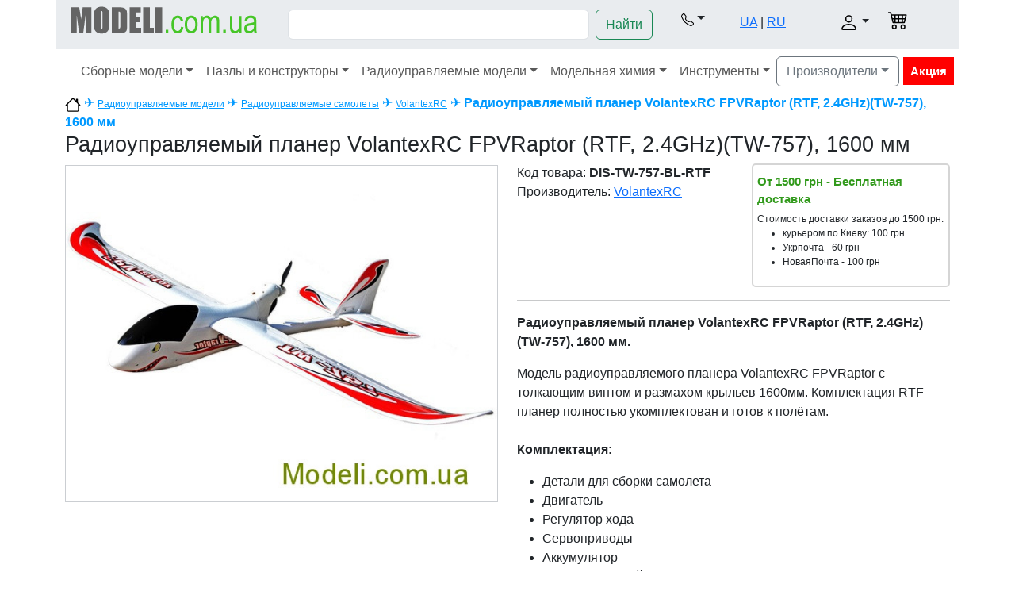

--- FILE ---
content_type: text/html; charset=UTF-8
request_url: https://www.modeli.com.ua/product/model-r-u-2-4ghz-planera-volantexrc-fpvraptor-volantexrc.html
body_size: 11000
content:
<!DOCTYPE html>
<html>
<head>
	<meta http-equiv="Content-Type" content="text/html; charset=utf-8">
	<title>Радиоуправляемый планер VolantexRC FPVRaptor (RTF, 2.4GHz)(TW-757), 1600 мм VolantexRC TW-757-BL-RTF Хоббі Маркет Modeli.com.ua</title>
	<link rel="shortcut icon" href="/templates/modeli_v2/favicon.ico">
		<meta name="DESCRIPTION" content="Радиоуправляемый планер VolantexRC FPVRaptor (RTF, 2.4GHz)(TW-757), 1600 мм купить по доступной цене с доставкой по Киеву и Украине.  ☎ (044) 362-41-59, ☎(050) 766-07-84">
	<meta name="KEYWORDS" content="VolantexRC,VolantexRC TW-757-BL-RTF,Радиоуправляемый планер VolantexRC FPVRaptor (RTF, 2.4GHz)(TW-757), 1600 мм">
  	<base href="https://www.modeli.com.ua/">

	<meta name="viewport" content="width=device-width, initial-scale=1.0">
	<link type="text/css" rel="stylesheet" href="/templates/modeli_v2/bootstrap/css/bootstrap.min.css">
	<link type="text/css" rel="stylesheet" href="/templates/modeli_v2/template.css?v=3">
	<link type="text/css" rel="stylesheet" href="/templates/modeli_v2/javascript/lightbox/jquery.lightbox-0.5.css">
	<link type="text/css" rel="stylesheet" href="/templates/modeli_v2/javascript/fancybox/fancybox.css">

	</head>
<body>
<div class="container-xl">

<!--BEGIN OF HEADER-->

<!--HEADER NAVIGATION-->
<header>
<div class="row p-2 bg-body-secondary">
  	<div class="col-md-4 col-xl-3">
   	<a href="https://www.modeli.com.ua/" title="Хоббі Маркет Modeli.com.ua"><img src="templates/modeli_v2/images/logo-modeli-com-ua.png" alt="Хоббі Маркет Modeli.com.ua" border="0"></a>
	</div>
	
	<div class="col-sm-12 col-md-4 col-xl-5 p-1">
	<form name="advanced" action="tools/post2get.php" method="post" class="d-flex md-w-75 sm-w-100" role="search">
		<input type="search" name="keywords" id="keywords" class="form-control me-2">
		<button class="btn btn-outline-success" type="submit">Найти</button>
		<div id="search_suggestions"></div>
		<input type="hidden" name="super_search">
    </form>
	</div>
	
	<div class="col-6 col-sm-6 col-md-2">
		<div class="row">
			<div class="col text-center">
			<div class="dropdown pt-1">
				<a class="nav-link dropdown-toggle" role="button" data-bs-toggle="dropdown" aria-expanded="false" href="#"><img src="templates/modeli_v2/images/telephone.svg" alt=""></a>
				<ul class="dropdown-menu ps-1">
					<li><a class="dropdown-item viber" href="tel:+380507660784">(050) 766-07-84</a></li>
				</ul>
			</div>
			</div>
		
			<div class="col pt-2">
				<a href="https://www.modeli.com.ua/ua/" title="українською">UA</a> | <a href="https://www.modeli.com.ua/" title="рус">RU</a>
			</div>
		</div>	
	</div>

	<div class="col-6 col-sm-6 col-md-2">
		<div class="row">
			<div class="col text-end">
			<div class="dropdown pt-2">
				<a class="nav-link dropdown-toggle" role="button" data-bs-toggle="dropdown" aria-expanded="false" href="javascript: void(0)"><img src="templates/modeli_v2/images/user.svg" alt="" class="account"></a>	
				<div class="box-login-header dropdown-menu">
<form class="px-4 py-3" name="login_home" action="login.php?action=process" method="POST">
    <div class="mb-3">
      <label class="form-label">e-mail</label>
      <input name="email_address" type="email" class="form-control">
    </div>
    <div class="mb-3">
      <label class="form-label">Пароль:</label>
      <input name="password" type="password" class="form-control">
    </div>

    <button type="submit" class="btn btn-primary">Войти</button>
</form>
<div class="dropdown-divider"></div>
<a class="dropdown-item" href="create_account.php">Зарегистрироваться</a>
<a class="dropdown-item" href="password_forgotten.php">Забыли пароль?</a>
</div>			</div>
			</div>

			<div class="col pt-1">
						<img src="templates/modeli_v2/images/cart.svg" alt="" class="shopping_cart">
						</div>
		</div>
	</div>
</div>
<!-- HEADER MENU -->
<nav class="navbar navbar-expand-xl">
  <div class="container-fluid">
  <a class="navbar-brand d-xl-none" href="#">Каталог</a>
  
	<button class="navbar-toggler navbar-toggler-right" type="button" data-bs-toggle="collapse" data-bs-target="#navbar1" >
    <span class="navbar-toggler-icon"></span>
	</button>
    <div class="collapse navbar-collapse" id="navbar1">
    <ul class="navbar-nav">
	
	<li class="nav-item dropdown">
	<a class="nav-link dropdown-toggle" data-bs-toggle="dropdown" href="category/sbornye-modeli.html">Сборные модели</a>
    
<ul class="dropdown-menu"><li><a class="dropdown-item" href="/index.php?cPath=7" title="Военная техника Украинского сопротивления">Военная техника Украинского сопротивления</a></li><li class="dropdown-submenu">
				<a class="dropdown-item dropdown-toggle" data-bs-toggle="dropdown" href="category/modeli-samoletov.html" title="Авиация">Авиация</a><ul class="dropdown-menu"><li><a class="dropdown-item" href="category/modeli-passazhirskih-samoletov.html" title="Пассажирские самолеты">Пассажирские самолеты</a></li><li><a class="dropdown-item" href="category/modeli-kosmicheskih-korablej.html" title="Космические корабли">Космические корабли</a></li><li><a class="dropdown-item" href="category/zvyozdnye-vojny-star-wars.html" title="Звёздные войны (Star Wars)">Звёздные войны (Star Wars)</a></li><li><a class="dropdown-item" href="category/modeli-istrebitelej.html" title="Истребители">Истребители</a></li><li><a class="dropdown-item" href="category/modeli-bombardirovshhikov.html" title="Бомбардировщики">Бомбардировщики</a></li><li><a class="dropdown-item" href="category/modeli-vertoletov.html" title="Модели вертолетов">Модели вертолетов</a></li><li><a class="dropdown-item" href="category/modeli-biplanov.html" title="Бипланы">Бипланы</a></li><li><a class="dropdown-item" href="category/shturmoviki.html" title="Штурмовики">Штурмовики</a></li><li><a class="dropdown-item" href="category/transportnye-samolety.html" title="Транспортные самолеты">Транспортные самолеты</a></li><li><a class="dropdown-item" href="category/gidrosamolety.html" title="Гидросамолеты">Гидросамолеты</a></li><li><a class="dropdown-item" href="category/sportivno-pilotazhnye-samolety.html" title="Спортивно-пилотажные самолеты">Спортивно-пилотажные самолеты</a></li><li><a class="dropdown-item" href="category/uchebno-trenirovochnye-samolety.html" title="Учебно-тренировочные самолеты">Учебно-тренировочные самолеты</a></li><li><a class="dropdown-item" href="category/eksperimentalnye-samolety.html" title="Экспериментальные самолеты">Экспериментальные самолеты</a></li><li><a class="dropdown-item" href="category/razvedyvatelnye-i-patrulnye.html" title="Разведывательные и патрульные">Разведывательные и патрульные</a></li><li><a class="dropdown-item" href="category/modeli-dlya-sborki-bez-kleya.html" title="Модели для сборки без клея">Модели для сборки без клея</a></li><li><a class="dropdown-item" href="category/dekali-dlya-modelej-samoletov.html" title="Декали/Маски">Декали/Маски</a></li><li><a class="dropdown-item" href="category/fototravlenie-dlya-modelej-samoletov.html" title="Фототравление">Фототравление</a></li><li><a class="dropdown-item" href="category/nabory-detalirovki-dlya-modelej-samoletov.html" title="Наборы деталировки">Наборы деталировки</a></li><li><a class="dropdown-item" href="category/sbornye-modeli-mnogocelevye-samolety.html" title="Многоцелевые">Многоцелевые</a></li></ul><li class="dropdown-submenu">
				<a class="dropdown-item dropdown-toggle" data-bs-toggle="dropdown" href="category/bronetehnika-i-artilleriya.html" title="Бронетехника и артиллерия">Бронетехника и артиллерия</a><ul class="dropdown-menu"><li><a class="dropdown-item" href="category/modeli-tankov.html" title="Танки">Танки</a></li><li><a class="dropdown-item" href="category/bronetransportery.html" title="Бронетранспортеры">Бронетранспортеры</a></li><li><a class="dropdown-item" href="category/modeli-broneavtomobilej.html" title="Бронеавтомобили">Бронеавтомобили</a></li><li><a class="dropdown-item" href="category/artilleriya-pushki.html" title="Артиллерия/Пушки">Артиллерия/Пушки</a></li><li><a class="dropdown-item" href="category/modeli-voennyh-avtomobilej.html" title="Военные автомобили">Военные автомобили</a></li><li><a class="dropdown-item" href="category/voennye-gruzoviki.html" title="Военные грузовики">Военные грузовики</a></li><li><a class="dropdown-item" href="category/radary.html" title="Радары">Радары</a></li><li><a class="dropdown-item" href="category/polevaya-kuhnya.html" title="Полевая кухня">Полевая кухня</a></li><li><a class="dropdown-item" href="category/sborka-bez-kleya-snap-fit.html" title="Сборка без клея (Snap Fit)">Сборка без клея (Snap Fit)</a></li><li><a class="dropdown-item" href="category/dekali-dlya-modelej-bronetehniki.html" title="Декали и маски">Декали и маски</a></li><li><a class="dropdown-item" href="category/fototravlenie-dlya-modelej-bronetehniki.html" title="Фототравление">Фототравление</a></li><li><a class="dropdown-item" href="category/nabory-detalirovki-dlya-modelej-bronetehniki.html" title="Наборы деталировки">Наборы деталировки</a></li><li><a class="dropdown-item" href="category/tochenye-stvoly-dlya-plastikovyh-tankov.html" title="Точеные стволы">Точеные стволы</a></li><li><a class="dropdown-item" href="category/traki-na-plastikovye-modeli-tankov.html" title="Траки">Траки</a></li></ul><li class="dropdown-submenu">
				<a class="dropdown-item dropdown-toggle" data-bs-toggle="dropdown" href="category/modeli-korablej.html" title="Флот">Флот</a><ul class="dropdown-menu"><li><a class="dropdown-item" href="category/voennye-korabli.html" title="Военные корабли">Военные корабли</a></li><li><a class="dropdown-item" href="category/parusnye-korabli.html" title="Парусные корабли">Парусные корабли</a></li><li><a class="dropdown-item" href="category/passazhirskie-korabli.html" title="Пассажирские корабли">Пассажирские корабли</a></li><li><a class="dropdown-item" href="category/podvodnye-lodki.html" title="Подводные лодки">Подводные лодки</a></li><li><a class="dropdown-item" href="category/transportnye-korabli.html" title="Транспортные корабли">Транспортные корабли</a></li><li><a class="dropdown-item" href="category/modeli-katerov.html" title="Катера">Катера</a></li><li><a class="dropdown-item" href="category/tochenye-stvoly-dlya-korablej.html" title="Стволы">Стволы</a></li><li><a class="dropdown-item" href="category/nabory-detalirovki-dlya-korablej.html" title="Наборы деталировки">Наборы деталировки</a></li></ul><li class="dropdown-submenu">
				<a class="dropdown-item dropdown-toggle" data-bs-toggle="dropdown" href="category/modeli-avtomobilej.html" title="Авто-мото">Авто-мото</a><ul class="dropdown-menu"><li><a class="dropdown-item" href="category/modeli-legkovyh-avtomobilej.html" title="Легковые автомобили">Легковые автомобили</a></li><li><a class="dropdown-item" href="category/modeli-motociklov.html" title="Мотоциклы">Мотоциклы</a></li><li><a class="dropdown-item" href="category/modeli-gruzovikov.html" title="Грузовики">Грузовики</a></li><li><a class="dropdown-item" href="category/modeli-avtobusov.html" title="Автобусы">Автобусы</a></li><li><a class="dropdown-item" href="category/avtokrany.html" title="Автокраны">Автокраны</a></li><li><a class="dropdown-item" href="category/aerodromnaya-tehnika.html" title="Аэродромная техника">Аэродромная техника</a></li><li><a class="dropdown-item" href="category/pozharnye-mashiny.html" title="Пожарные машины">Пожарные машины</a></li><li><a class="dropdown-item" href="category/toplivozapravshhiki.html" title="Топливозаправщики">Топливозаправщики</a></li><li><a class="dropdown-item" href="category/modeli-traktorov.html" title="Тракторы">Тракторы</a></li><li><a class="dropdown-item" href="category/fototravlenie-dlya-modelej-avtomobilej.html" title="Фототравление">Фототравление</a></li></ul><li class="dropdown-submenu">
				<a class="dropdown-item dropdown-toggle" data-bs-toggle="dropdown" href="category/vagony-i-poezda.html" title="Вагоны и поезда">Вагоны и поезда</a><ul class="dropdown-menu"><li><a class="dropdown-item" href="category/vagony-platformy.html" title="Вагоны/Платформы">Вагоны/Платформы</a></li><li><a class="dropdown-item" href="category/modeli-poezdov.html" title="Поезда">Поезда</a></li></ul><li class="dropdown-submenu">
				<a class="dropdown-item dropdown-toggle" data-bs-toggle="dropdown" href="category/figury-i-miniatyura.html" title="Фигуры и миниатюра">Фигуры и миниатюра</a><ul class="dropdown-menu"><li><a class="dropdown-item" href="category/figurki-soldat.html" title="Фигурки солдат">Фигурки солдат</a></li><li><a class="dropdown-item" href="category/sovremennye-soldaty.html" title="Современные солдаты">Современные солдаты</a></li><li><a class="dropdown-item" href="category/tankisty-voditeli.html" title="Танкисты / Водители">Танкисты / Водители</a></li><li><a class="dropdown-item" href="category/figurki-pilotov.html" title="Пилоты / Лётчики">Пилоты / Лётчики</a></li><li><a class="dropdown-item" href="category/voenno-istoricheskaya-miniatyura.html" title="Военно-историческая миниатюра">Военно-историческая миниатюра</a></li><li><a class="dropdown-item" href="category/figurki-grazhdanskie.html" title="Гражданские">Гражданские</a></li><li><a class="dropdown-item" href="category/kollekcionnye-figurki.html" title="Коллекционные фигурки">Коллекционные фигурки</a></li><li><a class="dropdown-item" href="category/fentezi-figurki.html" title="Фентези">Фентези</a></li><li><a class="dropdown-item" href="category/figurki-voinov.html" title="Фигурки воинов">Фигурки воинов</a></li><li><a class="dropdown-item" href="category/figurki-zhivotnyh.html" title="Фигурки животных">Фигурки животных</a></li><li><a class="dropdown-item" href="category/figurki-piratov.html" title="Фигурки пиратов">Фигурки пиратов</a></li><li><a class="dropdown-item" href="category/detalirovka-dlya-figurok.html" title="Деталировка для фигурок">Деталировка для фигурок</a></li></ul><li class="dropdown-submenu">
				<a class="dropdown-item dropdown-toggle" data-bs-toggle="dropdown" href="category/doma-dioramy.html" title="Дома/Диорамы">Дома/Диорамы</a><ul class="dropdown-menu"><li><a class="dropdown-item" href="category/fortifikacionnye-sooruzheniya.html" title="Фортификационные сооружения">Фортификационные сооружения</a></li><li><a class="dropdown-item" href="category/gorodskie-zdaniya.html" title="Городские здания">Городские здания</a></li><li><a class="dropdown-item" href="category/fragmenty-ulic.html" title="Фрагменты улиц">Фрагменты улиц</a></li><li><a class="dropdown-item" href="category/kreposti-zamki.html" title="Крепости/Замки">Крепости/Замки</a></li><li><a class="dropdown-item" href="/index.php?cPath=29" title="Аксессуары">Аксессуары</a></li></ul><li class="dropdown-submenu">
				<a class="dropdown-item dropdown-toggle" data-bs-toggle="dropdown" href="category/kollekcionnye-modeli.html" title="Коллекционные модели">Коллекционные модели</a><ul class="dropdown-menu"><li><a class="dropdown-item" href="category/kollekcionnye-modeli-avtomobilej.html" title="Масштабные модели автомобилей">Масштабные модели автомобилей</a></li><li><a class="dropdown-item" href="category/kollekcionnye-modeli-samoletov.html" title="Масштабные авиамодели">Масштабные авиамодели</a></li></ul><li class="dropdown-submenu">
				<a class="dropdown-item dropdown-toggle" data-bs-toggle="dropdown" href="category/modeli-iz-dereva.html" title="Модели из дерева">Модели из дерева</a><ul class="dropdown-menu"><li><a class="dropdown-item" href="/index.php?cPath=207" title="Маяк">Маяк</a></li><li><a class="dropdown-item" href="/index.php?cPath=173" title="Судомодельные материалы">Судомодельные материалы</a></li></ul><li><a class="dropdown-item" href="category/podarochnye-nabory.html" title="Подарочные наборы">Подарочные наборы</a></li><li><a class="dropdown-item" href="category/literatura-i-katalogi.html" title="Журналы и книги">Журналы и книги</a></li><li><a class="dropdown-item" href="category/podarochnye-sertifikaty.html" title="Подарочные сертификаты">Подарочные сертификаты</a></li></ul></li>	
	<li class="nav-item dropdown">
	<a class="nav-link dropdown-toggle" data-bs-toggle="dropdown" href="category/bumazhnye-modeli-i-pazly.html">Пазлы и конструкторы</a>
    
<ul class="dropdown-menu"><li><a class="dropdown-item" href="category/pazly.html" title="Пазлы">Пазлы</a></li><li><a class="dropdown-item" href="category/igrushechnoe-oruzhie.html" title="Игрушечное оружие">Игрушечное оружие</a></li><li class="dropdown-submenu">
				<a class="dropdown-item dropdown-toggle" data-bs-toggle="dropdown" href="category/nabory-dlya-vyshivaniya.html" title="Наборы для вышивания">Наборы для вышивания</a><ul class="dropdown-menu"><li><a class="dropdown-item" href="category/abstrakciya-nabory-dlya-vyshivki-biserom.html" title="Абстракция">Абстракция</a></li><li><a class="dropdown-item" href="category/zhizn-nabory-dlya-vyshivki-biserom.html" title="Жизнь">Жизнь</a></li><li><a class="dropdown-item" href="category/priroda-nabory-dlya-vyshivki-biserom.html" title="Природа">Природа</a></li><li><a class="dropdown-item" href="category/flagi-nabory-dlya-vyshivki-biserom.html" title="Флаги">Флаги</a></li><li><a class="dropdown-item" href="category/mandala-nabory-dlya-vyshivki-biserom.html" title="Мандала">Мандала</a></li><li><a class="dropdown-item" href="category/kosmos-nabory-dlya-vyshivki-biserom.html" title="Космос">Космос</a></li><li><a class="dropdown-item" href="category/dlya-kuhni-nabory-dlya-vyshivki-biserom.html" title="Для кухни">Для кухни</a></li><li><a class="dropdown-item" href="category/rozhdestvo-nabory-dlya-vyshivki-biserom.html" title="Рождество">Рождество</a></li><li><a class="dropdown-item" href="category/nabory-dlya-tvorchestva.html" title="Наборы для творчества">Наборы для творчества</a></li><li><a class="dropdown-item" href="category/nashivki-biserom.html" title="Нашивки Бисером">Нашивки Бисером</a></li><li><a class="dropdown-item" href="category/legkie-nabory-dlya-vyshivki-biserom.html" title="Легкие Наборы">Легкие Наборы</a></li><li><a class="dropdown-item" href="category/gorod-nabory-dlya-vyshivki-biserom.html" title="Город">Город</a></li></ul></ul></li>	
	<li class="nav-item dropdown">
	<a class="nav-link dropdown-toggle" data-bs-toggle="dropdown" href="category/radioupravlyaemye-modeli.html">Радиоуправляемые модели</a>
    
<ul class="dropdown-menu"><li><a class="dropdown-item" href="category/kvadrokoptery-multikoptery.html" title="Квадрокоптеры / Мультикоптеры">Квадрокоптеры / Мультикоптеры</a></li><li><a class="dropdown-item" href="category/radioupravlyaemye-mashinki-elektro.html" title="Радиоуправляемые машинки">Радиоуправляемые машинки</a></li><li><a class="dropdown-item" href="category/radioupravlyaemye-samolety-elektro.html" title="Радиоуправляемые самолеты">Радиоуправляемые самолеты</a></li><li><a class="dropdown-item" href="category/radioupravlyaemye-igrushki" title="Радиоуправляемые игрушки">Радиоуправляемые игрушки</a></li><li><a class="dropdown-item" href="category/radioupravlyaemye-yahty-i-katera.html" title="Радиоуправляемые катера">Радиоуправляемые катера</a></li><li class="dropdown-submenu">
				<a class="dropdown-item dropdown-toggle" data-bs-toggle="dropdown" href="category/aksessuary-i-zapchasti-k-radioupravlyaemym-modelyam.html" title="Аксессуары и запчасти">Аксессуары и запчасти</a><ul class="dropdown-menu"><li><a class="dropdown-item" href="category/akkumulyatory-i-zaryadki.html" title="Аккумуляторы и зарядки">Аккумуляторы и зарядки</a></li><li><a class="dropdown-item" href="category/kamery-i-krepleniya.html" title="Камеры и крепления">Камеры и крепления</a></li><li><a class="dropdown-item" href="category/kolesa-i-shiny.html" title="Колеса и шины">Колеса и шины</a></li><li><a class="dropdown-item" href="/index.php?cPath=196" title="Корпус, рама">Корпус, рама</a></li><li><a class="dropdown-item" href="category/lopasti-i-propellery.html" title="Лопасти и пропеллеры">Лопасти и пропеллеры</a></li><li><a class="dropdown-item" href="category/apparatura-pult-dlya-radioupravlyaemyh-modelej.html" title="Пульт / Аппаратура">Пульт / Аппаратура</a></li><li><a class="dropdown-item" href="/index.php?cPath=193" title="Регуляторы">Регуляторы</a></li><li><a class="dropdown-item" href="category/motory-i-servo.html" title="Сервоприводы / Двигатели">Сервоприводы / Двигатели</a></li><li><a class="dropdown-item" href="category/ryukzaki-i-sumki.html" title="Рюкзаки и сумки">Рюкзаки и сумки</a></li><li><a class="dropdown-item" href="/index.php?cPath=197" title="Другие детали">Другие детали</a></li></ul></ul></li>	
	<li class="nav-item dropdown">
	<a class="nav-link dropdown-toggle" data-bs-toggle="dropdown" href="category/modelnaya-himiya.html">Модельная химия</a>
    
<ul class="dropdown-menu"><li><a class="dropdown-item" href="category/kraska-vodorastvorimaya.html" title="Краска водорастворимая">Краска водорастворимая</a></li><li><a class="dropdown-item" href="category/kraska-emalevaya.html" title="Краска эмалевая">Краска эмалевая</a></li><li><a class="dropdown-item" href="category/kraski-sprej.html" title="Краски-спрей">Краски-спрей</a></li><li><a class="dropdown-item" href="category/nabory-vodorastvorimoj-kraski.html" title="Наборы водорастворимой краски">Наборы водорастворимой краски</a></li><li><a class="dropdown-item" href="category/pigmenty.html" title="Пигменты">Пигменты</a></li><li><a class="dropdown-item" href="category/rastvoriteli-humbrol-revell-tamiya-gunze-sangyo.html" title="Растворители">Растворители</a></li><li><a class="dropdown-item" href="category/grunt-i-shpaklevka.html" title="Грунт и шпаклевка">Грунт и шпаклевка</a></li><li><a class="dropdown-item" href="category/lak-dlya-plastikovyh-modelej.html" title="Лак">Лак</a></li><li><a class="dropdown-item" href="category/klej-dlya-modelej.html" title="Клей">Клей</a></li><li><a class="dropdown-item" href="/index.php?cPath=176" title="Разное">Разное</a></li></ul></li>	
	<li class="nav-item dropdown">
	<a class="nav-link dropdown-toggle" data-bs-toggle="dropdown" href="category/instrumenty.html">Инструменты</a>
    
<ul class="dropdown-menu"><li><a class="dropdown-item" href="category/nabory-kistochek.html" title="Кисти">Кисти</a></li><li><a class="dropdown-item" href="category/nozhi-i-lezviya.html" title="Ножи, лезвия, ножницы">Ножи, лезвия, ножницы</a></li><li><a class="dropdown-item" href="category/kovriki-dlya-rezki.html" title="Коврики для резки">Коврики для резки</a></li><li><a class="dropdown-item" href="category/dreli-i-sverla.html" title="Дрели и сверла">Дрели и сверла</a></li><li><a class="dropdown-item" href="category/instrumenty-dlya-derevyannyh-korablej.html" title="Наборы инструментов">Наборы инструментов</a></li><li><a class="dropdown-item" href="category/futlyary-i-podstavki.html" title="Футляры и подставки">Футляры и подставки</a></li><li><a class="dropdown-item" href="/index.php?cPath=119" title="Дополнительное оборудование">Дополнительное оборудование</a></li></ul></li>	</ul><!-- close navbar-nav -->

<div class="dropdown">
	<a class="btn btn-outline-secondary dropdown-toggle" data-bs-toggle="dropdown" aria-expanded="false" href="#">Производители</a>
	<div class="dropdown-menu brand-dropdown-fix">
		<div class="row">
		<div class="col">
			<ul class="list-unstyled">
				<li><a class="dropdown-item" href="index.php?manufacturers_id=426">A & A Models</a></li>
				<li><a class="dropdown-item" href="index.php?manufacturers_id=176">ABER</a></li>
				<li><a class="dropdown-item" href="index.php?manufacturers_id=146">Academy</a></li>
				<li><a class="dropdown-item" href="index.php?manufacturers_id=100">ACE</a></li>
				<li><a class="dropdown-item" href="index.php?manufacturers_id=267">AIM Fan Model</a></li>
				<li><a class="dropdown-item" href="index.php?manufacturers_id=300">Aires Hobby Models</a></li>
				<li><a class="dropdown-item" href="index.php?manufacturers_id=145">Alliance</a></li>
				<li><a class="dropdown-item" href="index.php?manufacturers_id=246">AMG Models</a></li>
				<li><a class="dropdown-item" href="index.php?manufacturers_id=104">AMODEL</a></li>
				<li><a class="dropdown-item" href="index.php?manufacturers_id=235">AMP</a></li>
				<li><a class="dropdown-item" href="index.php?manufacturers_id=259">Armada Hobby</a></li>
				<li><a class="dropdown-item" href="index.php?manufacturers_id=149">Armory</a></li>
				<li><a class="dropdown-item" href="index.php?manufacturers_id=141">ART Model</a></li>
				<li><a class="dropdown-item" href="index.php?manufacturers_id=188">Artesania Latina</a></li>
				<li><a class="dropdown-item" href="index.php?manufacturers_id=143">Authentic Decals</a></li>
				<li><a class="dropdown-item" href="index.php?manufacturers_id=428">AVD Models</a></li>
				<li><a class="dropdown-item" href="index.php?manufacturers_id=484">AVIATOR</a></li>
				<li><a class="dropdown-item" href="index.php?manufacturers_id=106">Avis</a></li>
				<li><a class="dropdown-item" href="index.php?manufacturers_id=317">Bat project</a></li>
				<li><a class="dropdown-item" href="index.php?manufacturers_id=137">Begemot</a></li>
				<li><a class="dropdown-item" href="index.php?manufacturers_id=305">Big Planes kits</a></li>
				<li><a class="dropdown-item" href="index.php?manufacturers_id=327">Boa Decals</a></li>
				<li><a class="dropdown-item" href="index.php?manufacturers_id=481">BSmodelle</a></li>
				<li><a class="dropdown-item" href="index.php?manufacturers_id=487">Chintoys</a></li>
				<li><a class="dropdown-item" href="index.php?manufacturers_id=171">Combrig</a></li>
				<li><a class="dropdown-item" href="index.php?manufacturers_id=407">CTA</a></li>
				<li><a class="dropdown-item" href="index.php?manufacturers_id=474">Dafa</a></li>
				<li><a class="dropdown-item" href="index.php?manufacturers_id=248">DAN models</a></li>
				<li><a class="dropdown-item" href="index.php?manufacturers_id=107">DDS</a></li>
				<li><a class="dropdown-item" href="index.php?manufacturers_id=371">Different Scales</a></li>
				<li><a class="dropdown-item" href="index.php?manufacturers_id=417">Dinogy</a></li>
				<li><a class="dropdown-item" href="index.php?manufacturers_id=366">DJI</a></li>
				<li><a class="dropdown-item" href="index.php?manufacturers_id=161">DomusKits</a></li>
				<li><a class="dropdown-item" href="index.php?manufacturers_id=446">Dora Wings</a></li>
				<li><a class="dropdown-item" href="index.php?manufacturers_id=370">DragonLabs</a></li>
				<li><a class="dropdown-item" href="index.php?manufacturers_id=109">Eastern Express</a></li>
				<li><a class="dropdown-item" href="index.php?manufacturers_id=469">Edison Giocattoli</a></li>
				<li><a class="dropdown-item" href="index.php?manufacturers_id=283">EDUARD</a></li>
				<li><a class="dropdown-item" href="index.php?manufacturers_id=431">ELF</a></li>
				<li><a class="dropdown-item" href="index.php?manufacturers_id=322">Eurographics</a></li>
				<li><a class="dropdown-item" href="index.php?manufacturers_id=385">FrSky</a></li>
				<li><a class="dropdown-item" href="index.php?manufacturers_id=418">Futaba</a></li>
				<li><a class="dropdown-item" href="index.php?manufacturers_id=480">Garbuz Models</a></li>
				<li><a class="dropdown-item" href="index.php?manufacturers_id=478">GMU</a></li>
				<li><a class="dropdown-item" href="index.php?manufacturers_id=150">GUNZE SANGYO</a></li>
				<li><a class="dropdown-item" href="index.php?manufacturers_id=151">HASEGAWA</a></li>
				<li><a class="dropdown-item" href="index.php?manufacturers_id=359">Helicute</a></li>
				<li><a class="dropdown-item" href="index.php?manufacturers_id=167">Heng Long</a></li>
				<li><a class="dropdown-item" href="index.php?manufacturers_id=250">HIMOTO</a></li>
		</ul></div><div class="col"><ul class="list-unstyled">		<li><a class="dropdown-item" href="index.php?manufacturers_id=247">Hobby Park</a></li>
				<li><a class="dropdown-item" href="index.php?manufacturers_id=368">Hobbywing</a></li>
				<li><a class="dropdown-item" href="index.php?manufacturers_id=157">Humbrol</a></li>
				<li><a class="dropdown-item" href="index.php?manufacturers_id=260">Hunor Product</a></li>
				<li><a class="dropdown-item" href="index.php?manufacturers_id=138">IBG Models</a></li>
				<li><a class="dropdown-item" href="index.php?manufacturers_id=111">ICM</a></li>
				<li><a class="dropdown-item" href="index.php?manufacturers_id=181">IOM</a></li>
				<li><a class="dropdown-item" href="index.php?manufacturers_id=202">ITALERI</a></li>
				<li><a class="dropdown-item" href="index.php?manufacturers_id=470">J-Color</a></li>
				<li><a class="dropdown-item" href="index.php?manufacturers_id=483">KELIK</a></li>
				<li><a class="dropdown-item" href="index.php?manufacturers_id=488">Kit-Soldiers</a></li>
				<li><a class="dropdown-item" href="index.php?manufacturers_id=476">Korabel</a></li>
				<li><a class="dropdown-item" href="index.php?manufacturers_id=411">KUM</a></li>
				<li><a class="dropdown-item" href="index.php?manufacturers_id=404">KV Models</a></li>
				<li><a class="dropdown-item" href="index.php?manufacturers_id=361">LC Racing</a></li>
				<li><a class="dropdown-item" href="index.php?manufacturers_id=485">Lighthouse</a></li>
				<li><a class="dropdown-item" href="index.php?manufacturers_id=489">Litaki Models</a></li>
				<li><a class="dropdown-item" href="index.php?manufacturers_id=383">Louise</a></li>
				<li><a class="dropdown-item" href="index.php?manufacturers_id=174">LRP</a></li>
				<li><a class="dropdown-item" href="index.php?manufacturers_id=449">M-Model</a></li>
				<li><a class="dropdown-item" href="index.php?manufacturers_id=115">Mars Figures</a></li>
				<li><a class="dropdown-item" href="index.php?manufacturers_id=427">Master</a></li>
				<li><a class="dropdown-item" href="index.php?manufacturers_id=116">Master Box</a></li>
				<li><a class="dropdown-item" href="index.php?manufacturers_id=264">Master Korabel</a></li>
				<li><a class="dropdown-item" href="index.php?manufacturers_id=319">MDA models</a></li>
				<li><a class="dropdown-item" href="index.php?manufacturers_id=296">Metallic Details</a></li>
				<li><a class="dropdown-item" href="index.php?manufacturers_id=155">MIG</a></li>
				<li><a class="dropdown-item" href="index.php?manufacturers_id=395">MIG (AMMO)</a></li>
				<li><a class="dropdown-item" href="index.php?manufacturers_id=144">Mikro-Mir</a></li>
				<li><a class="dropdown-item" href="index.php?manufacturers_id=117">Military Wheels</a></li>
				<li><a class="dropdown-item" href="index.php?manufacturers_id=168">Mini World</a></li>
				<li><a class="dropdown-item" href="index.php?manufacturers_id=118">MINIART</a></li>
				<li><a class="dropdown-item" href="index.php?manufacturers_id=461">Miniart Crafts</a></li>
				<li><a class="dropdown-item" href="index.php?manufacturers_id=347">Mister Craft</a></li>
				<li><a class="dropdown-item" href="index.php?manufacturers_id=237">Modeli.com.ua</a></li>
				<li><a class="dropdown-item" href="index.php?manufacturers_id=206">ModelSvit</a></li>
				<li><a class="dropdown-item" href="index.php?manufacturers_id=326">Northstar Models</a></li>
				<li><a class="dropdown-item" href="index.php?manufacturers_id=337">OKB Grigorov</a></li>
				<li><a class="dropdown-item" href="index.php?manufacturers_id=121">Orion</a></li>
				<li><a class="dropdown-item" href="index.php?manufacturers_id=400">Pavla Model</a></li>
				<li><a class="dropdown-item" href="index.php?manufacturers_id=304">Plus model</a></li>
				<li><a class="dropdown-item" href="index.php?manufacturers_id=373">Power HD</a></li>
				<li><a class="dropdown-item" href="index.php?manufacturers_id=415">Precision Aerobatics</a></li>
				<li><a class="dropdown-item" href="index.php?manufacturers_id=159">Print Scale</a></li>
				<li><a class="dropdown-item" href="index.php?manufacturers_id=122">PST</a></li>
				<li><a class="dropdown-item" href="index.php?manufacturers_id=315">Quickboost</a></li>
				<li><a class="dropdown-item" href="index.php?manufacturers_id=422">ReadyToSky</a></li>
				<li><a class="dropdown-item" href="index.php?manufacturers_id=123">Red Box</a></li>
				<li><a class="dropdown-item" href="index.php?manufacturers_id=403">Reskit</a></li>
				<li><a class="dropdown-item" href="index.php?manufacturers_id=224">Revell</a></li>
		</ul></div><div class="col"><ul class="list-unstyled">		<li><a class="dropdown-item" href="index.php?manufacturers_id=125">RODEN</a></li>
				<li><a class="dropdown-item" href="index.php?manufacturers_id=486">ROSA</a></li>
				<li><a class="dropdown-item" href="index.php?manufacturers_id=460">RunCam</a></li>
				<li><a class="dropdown-item" href="index.php?manufacturers_id=378">SJCam</a></li>
				<li><a class="dropdown-item" href="index.php?manufacturers_id=126">Skif</a></li>
				<li><a class="dropdown-item" href="index.php?manufacturers_id=374">SkyRC</a></li>
				<li><a class="dropdown-item" href="index.php?manufacturers_id=128">SMK</a></li>
				<li><a class="dropdown-item" href="index.php?manufacturers_id=436">Sova Model</a></li>
				<li><a class="dropdown-item" href="index.php?manufacturers_id=441">Subotech</a></li>
				<li><a class="dropdown-item" href="index.php?manufacturers_id=375">T-Motor</a></li>
				<li><a class="dropdown-item" href="index.php?manufacturers_id=173">TAMIYA</a></li>
				<li><a class="dropdown-item" href="index.php?manufacturers_id=380">Tarot</a></li>
				<li><a class="dropdown-item" href="index.php?manufacturers_id=367">TBS</a></li>
				<li><a class="dropdown-item" href="index.php?manufacturers_id=363">Team Magic</a></li>
				<li><a class="dropdown-item" href="index.php?manufacturers_id=365">TechOne</a></li>
				<li><a class="dropdown-item" href="index.php?manufacturers_id=131">Toko</a></li>
				<li><a class="dropdown-item" href="index.php?manufacturers_id=198">Tristar</a></li>
				<li><a class="dropdown-item" href="index.php?manufacturers_id=387">TRIX</a></li>
				<li><a class="dropdown-item" href="index.php?manufacturers_id=156">TRUMPETER</a></li>
				<li><a class="dropdown-item" href="index.php?manufacturers_id=297">Ultima Ratio</a></li>
				<li><a class="dropdown-item" href="index.php?manufacturers_id=218">UMT</a></li>
				<li><a class="dropdown-item" href="index.php?manufacturers_id=132">Unimodels</a></li>
				<li><a class="dropdown-item" href="index.php?manufacturers_id=360">VolantexRC</a></li>
				<li><a class="dropdown-item" href="index.php?manufacturers_id=454">WENYI</a></li>
				<li><a class="dropdown-item" href="index.php?manufacturers_id=249">WL Toys</a></li>
				<li><a class="dropdown-item" href="index.php?manufacturers_id=456">Wowitoys</a></li>
				<li><a class="dropdown-item" href="index.php?manufacturers_id=184">Zebrano</a></li>
				<li><a class="dropdown-item" href="index.php?manufacturers_id=135">ZZ Modell</a></li>
					</ul>
		</div>
		</div>

	</div>
</div>
	
<div class="box-sale"><a class="button-sale" href="index.php?si=5">Акция</a></div>


</div>
</div>

</nav>
</header>
<div class="wrapper">
<div class="breadcrumbs"><a href="/"><img src="templates/modeli_v2/images/home.svg" alt="https://www.modeli.com.ua" width="20"></a> &#9992; <a href="/index.php?cPath=3">Радиоуправляемые модели</a> &#9992; <a href="/index.php?cPath=91">Радиоуправляемые самолеты</a> &#9992; <a href="/index.php?manufacturers_id=360">VolantexRC</a> &#9992; <strong>Радиоуправляемый планер VolantexRC FPVRaptor (RTF, 2.4GHz)(TW-757), 1600 мм</strong></div>
<h1>Радиоуправляемый планер VolantexRC FPVRaptor (RTF, 2.4GHz)(TW-757), 1600 мм</h1>
<div itemscope itemtype="http://schema.org/Product">
	<div class="row row-cols-1 row-cols-md-2">
		<div class="col">
			<div id="gallery">
<ul class="images-list">
	<li>
		<a href="images/products/volantex-rc/tw-757-bl-rtf.jpg" title="VolantexRC TW-757-BL-RTF Радиоуправляемый планер VolantexRC FPVRaptor (RTF, 2.4GHz)(TW-757), 1600 мм">
			<img class="img-fluid" src="images/products/volantex-rc/tw-757-bl-rtf.jpg" alt="VolantexRC TW-757-BL-RTF Радиоуправляемый планер VolantexRC FPVRaptor (RTF, 2.4GHz)(TW-757), 1600 мм">
		</a>
	</li>
</ul>
</div>
		</div>

		<div class="col">
			<meta itemprop="name" content="VolantexRC TW-757-BL-RTF Радиоуправляемый планер VolantexRC FPVRaptor (RTF, 2.4GHz)(TW-757), 1600 мм">

			<div class="row">
				<div class="col">
											Код товара: <b>DIS-TW-757-BL-RTF</b>
					<div class="tile_text"><span>Производитель: </span><a href="/index.php?manufacturers_id=360">VolantexRC</a></div>				</div>
				
				<div class="col-12 col-md-6">
					<div class="shipping_explain d-md-block"><div class="shipping_explain_header">От 1500 грн - Бесплатная доставка</div>Стоимость доставки заказов до 1500 грн:
<ul><li>курьером по Киеву: 100 грн</li>
<li>Укрпочта - 60 грн</li>
<li>НоваяПочта - 100 грн</li>
</ul></div>
				</div>
			</div>

			<hr>
			<div itemprop="description"><p><strong>Радиоуправляемый планер VolantexRC FPVRaptor (RTF, 2.4GHz)(TW-757), 1600 мм.</strong></p>
<p>Модель радиоуправляемого планера VolantexRC FPVRaptor с толкающим винтом и размахом крыльев 1600мм. Комплектация RTF - планер полностью укомплектован и готов к полётам.<br /><br /><strong>Комплектация:</strong></p>
<ul>
<li>Детали для сборки самолета</li>
<li>Двигатель</li>
<li>Регулятор хода</li>
<li>Сервоприводы</li>
<li>Аккумулятор</li>
<li>Зарядное устройство</li>
<li>Аппаратура управления с приемником</li>
</ul>
<p><strong>Дополнительно необходимо:</strong></p>
<ul>
<li>Батарейки в пульт управления</li>
</ul></div>
		</div>
	</div>

	<div class="related-items-header"><span>ПОХОЖИЕ ТОВАРЫ</span></div>
	<div class="container">
	<div class="row row-cols-sm-2 row-cols-md-3 row-cols-lg-4">
	<div class="col pb-2">
    	<div class="card h-100">
			<a href="product/planer-metatelnyj-j-color-eagle-600mm-c-komplektom-krasok-j-color-JC-30318.html" title="Планер метательный J-Color Eagle 600мм c комплектом красок"><img class="card-img" src="images/products/j-color/sm_dis-jc-30318.jpg" alt="Планер метательный J-Color Eagle 600мм c комплектом красок"></a>
			
			<div class="card-body">
				<a class="card-link" href="product/planer-metatelnyj-j-color-eagle-600mm-c-komplektom-krasok-j-color-JC-30318.html">Планер метательный J-Color Eagle 600мм c комплектом красок</a>
				<div class="text-muted pt-2">Код товара: DIS-JC-30318</div> 
				<div class="text-muted">
									</div>
				<div class="text-muted">
									</div>

				<div class="justify-content-between align-items-center">
            	
									<div class="text-center text-success p-2 fw-bold">530 Грн.</div>
					<div class="d-grid gap-2">
						<a class="btn btn-success" href="shopping_add2cart.php?action=buy_now&products_id=21673">Купить</a>
					</div>
								
				</div>
			</div>
		</div>
	</div>
		<div class="col pb-2">
    	<div class="card h-100">
			<a href="product/planer-metatelnyj-j-color-falcon-600mm-c-komplektom-krasok-j-color-JC-30319.html" title="Планер метательный J-Color Falcon 600мм c комплектом красок"><img class="card-img" src="images/products/j-color/sm_dis-jc-30319.jpg" alt="Планер метательный J-Color Falcon 600мм c комплектом красок"></a>
			
			<div class="card-body">
				<a class="card-link" href="product/planer-metatelnyj-j-color-falcon-600mm-c-komplektom-krasok-j-color-JC-30319.html">Планер метательный J-Color Falcon 600мм c комплектом красок</a>
				<div class="text-muted pt-2">Код товара: DIS-JC-30319</div> 
				<div class="text-muted">
									</div>
				<div class="text-muted">
									</div>

				<div class="justify-content-between align-items-center">
            	
									<div class="text-center text-success p-2 fw-bold">530 Грн.</div>
					<div class="d-grid gap-2">
						<a class="btn btn-success" href="shopping_add2cart.php?action=buy_now&products_id=27517">Купить</a>
					</div>
								
				</div>
			</div>
		</div>
	</div>
		<div class="col pb-2">
    	<div class="card h-100">
			<a href="product/samolet-r-u-precision-aerobatics-xr-52-1321mm-kit-sinij-precision-aerobatics.html" title="Самолет радиоуправляемый Precision Aerobatics XR-52, 1321мм KIT (синий)"><img class="card-img" src="images/products/precision_aerobatics/sm_pa-xr52-blue.jpg" alt="Самолет радиоуправляемый Precision Aerobatics XR-52, 1321мм KIT (синий)"></a>
			
			<div class="card-body">
				<a class="card-link" href="product/samolet-r-u-precision-aerobatics-xr-52-1321mm-kit-sinij-precision-aerobatics.html">Самолет радиоуправляемый Precision Aerobatics XR-52, 1321мм KIT (синий)</a>
				<div class="text-muted pt-2">Код товара: DIS-PA-XR52-BLUE</div> 
				<div class="text-muted">
									</div>
				<div class="text-muted">
									</div>

				<div class="justify-content-between align-items-center">
            	
									<div class="text-center text-success p-2 fw-bold">13050 Грн.</div>
					<div class="d-grid gap-2">
						<a class="btn btn-success" href="shopping_add2cart.php?action=buy_now&products_id=24500">Купить</a>
					</div>
								
				</div>
			</div>
		</div>
	</div>
		<div class="col pb-2">
    	<div class="card h-100">
			<a href="product/planer-metatelnyj-j-color-hawk-600mm-c-komplektom-krasok-j-color-JC-30316.html" title="Планер метательный J-Color Hawk 600мм c комплектом красок"><img class="card-img" src="images/products/j-color/sm_dis-jc-30316.jpg" alt="Планер метательный J-Color Hawk 600мм c комплектом красок"></a>
			
			<div class="card-body">
				<a class="card-link" href="product/planer-metatelnyj-j-color-hawk-600mm-c-komplektom-krasok-j-color-JC-30316.html">Планер метательный J-Color Hawk 600мм c комплектом красок</a>
				<div class="text-muted pt-2">Код товара: DIS-JC-30316</div> 
				<div class="text-muted">
									</div>
				<div class="text-muted">
									</div>

				<div class="justify-content-between align-items-center">
            	
									<div class="text-center text-success p-2 fw-bold">530 Грн.</div>
					<div class="d-grid gap-2">
						<a class="btn btn-success" href="shopping_add2cart.php?action=buy_now&products_id=19749">Купить</a>
					</div>
								
				</div>
			</div>
		</div>
	</div>
	</div>
</div>

<!-- reviews //-->
<br>
<div class="row">
    <div class="col-12 col-md-6 pb-3">
    <table>
    <tr><td><b>Отзывы о Радиоуправляемый планер VolantexRC FPVRaptor (RTF, 2.4GHz)(TW-757), 1600 мм</b></td></tr>
        </table>
    </div>
    
    <div class="col-12 col-md-6">
    <div class="review_results"></div>
    <div class="mb-3">
        <label class="form-label">Ваше имя</label>
        <input class="form-control w-50" type="text" id="nickname" value="">
    </div>
    <div class="mb-3">
        <label class="form-label">Электронная почта</label>
        <input class="form-control w-50" type="email" id="email" value="">
    </div>
    <div class="mb-3">
        <label class="form-label">Комментарий</label>
        <textarea class="form-control" name="review" id="review"></textarea>
    </div>
    <div class="mb-3">
        <label class="form-label"><img src="tools/captcha.php"></label>
        <input class="form-control w-25" type="text" id="code">
        <input type="hidden" value="add_review" id="rw_action"
        <input type="hidden" value="20219" id="products_id">
    </div>
    <div class="mb-3">
        <button class="rw_button btn btn-secondary">Добавить отзыв</button>
    </div>

    </div>
</div>

<!-- reviews //-->
	<div class="shipping_region_text"><br>Доставка по всей Украине: Киев, Львов, Одесса, Харьков, Запорожье, Днепро, Херсон, Кривой Рог, Николаев, Ровно, Полтава, Кировоград, Ивано-Франковск, Винница, Житомир, Черновцы, Черкассы, Чернигов, Сумы, Хмельницкий, Тернополь, Луцк</div>
</div>
</div>
<!--END OF WRAPPER -->

<script src="/templates/modeli_v2/bootstrap/js/bootstrap.bundle.min.js"></script>
<script src="/templates/modeli_v2/javascript/jquery-2.1.4.min.js"></script>
<script src="/templates/modeli_v2/javascript/lightbox/jquery.lightbox-0.5.js"></script>
<script src="/templates/modeli_v2/javascript/fancybox/fancybox.min.js"></script>
<script src="/templates/modeli_v2/javascript/common.js"></script>
<script src="/templates/modeli_v2/javascript/ajax.js"></script>

<script>
$("#btn_notify").fancybox({
  maxWidth	: 400,
  maxHeight	: 250,
  autoSize	: false
});
$("#btn_preorder").fancybox({
  maxWidth	: 400,
  maxHeight	: 230,
  autoSize	: false
});
$(".youtube").fancybox({
  maxWidth	: 800,
	maxHeight	: 600,
	fitToView	: false,
	width		: '70%',
	height		: '70%',
	autoSize	: false,
	closeClick	: false,
	openEffect	: 'none',
	closeEffect	: 'none'
});
</script>

<!--BEGIN OF FOOTER -->
<footer class="mt-5">
	<div class="row bg-body-secondary p-2 border-bottom">
		<div class="col-md-6 col-xl-8">
		
	<div class="p-2">Подписаться на рассылку</div>
	<div class="input-group">
		<input type="text" name="nickname" placeholder="Ваше имя" class="form-control ms-2" id="subscribe_nickname">
		<input type="text" name="email" placeholder="Электронная почта" class="form-control mx-1" id="subscribe_email">
		<button class="btn btn-primary" id="subscribe-button">Подписаться</button>
	</div>
		</div>
		<div class="col-md-6 col-xl-4 text-sm-center text-lg-end pt-2">
			<a href="https://www.facebook.com/people/Modelicomua/100086773206089/" target="_blank" rel="nofollow"><img src="templates/modeli_v2/images/ico-fb.png" alt="facebook"></a>
			<a href="https://instagram.com/modeli_com.ua/" target="_blank" rel="nofollow"><img src="templates/modeli_v2/images/ico-inst.png" alt="instagram"></a>
			<a href="https://www.youtube.com/c/HobbyMarketModeli" target="_blank" rel="nofollow"><img src="templates/modeli_v2/images/ico-youtube.png" alt="youtube"></a>
			<a href="https://twitter.com/modeli_com_ua" target="_blank" rel="nofollow"><img src="templates/modeli_v2/images/ico-tw.png" alt="twitter"></a>
			<a href="https://t.me/m1d2e" target="_blank" rel="nofollow"><img src="templates/modeli_v2/images/ico-tm.png" alt="telegram"></a>
		</div>
	</div>

	<div class="row p-3 bg-body-tertiary">
	<div class="col-4 d-sm-none d-md-block">
		<a href="faq/oplata-i-dostavka-ru.html">Оплата и Доставка</a><br>
    	<a href="contact_us.php">Контакты</a><br>
		<a href="content.php?module=faq" title="Помощь">Помощь</a><br>
		<a href="content.php?module=article" title="Статьи о моделизме">Статьи</a><br>
		<a href="content.php?module=video" title="Видео">Видео</a><br>
		<a href="content.php?module=review" title="Обзоры моделей">Обзоры</a><br>
		<a href="content.php?module=news" title="Новости моделизма">События</a><br>
	</div>
	
	<div class="col-4 d-sm-none d-md-block">
		<a href="special/podarochnye-sertifikaty.html">Подарочные сертификаты</a><br>
		<a href="faq/chasto-zadavaemye-voprosy.html">Часто задаваемые вопросы</a><br>
		<a href="faq/publichnaya-oferta.html">Публичная оферта</a><br>
		<a href="special/o-magazine.html">О магазине</a><br>
		<a href="special/sotrudnichestvo.html">Сотрудничество</a><br>
	</div>

	<div class="col-4 d-sm-none d-md-block text-end">
	с 10:00 до 18:00 (пн-пт)<br>
<div class="mts">(050) 766-07-84</div>	</div>
	
	<div class="col-12 pb-2 text-center">&copy; 2009-2026 <a href="/index.php" class="copyright">&#9992; Хоббі Маркет Modeli.com.ua</a></div>
</div>
</footer>
<!--END OF FOOTER -->

</div><!-- close div main container-->


<!-- Google analytics & Google Ads -->
<script async src="https://www.googletagmanager.com/gtag/js?id=AW-1045667355"></script>
<script async src="https://www.googletagmanager.com/gtag/js?id=UA-2599262-1"></script>
<script>
  window.dataLayer = window.dataLayer || [];
  function gtag(){dataLayer.push(arguments);}
  	gtag('js', new Date());
  	gtag('config', 'UA-2599262-1');
	gtag('config', 'AW-1045667355');
	</script>
<!-- /Google analytics -->

<!-- Google Tag Manager -->
<script>(function(w,d,s,l,i){w[l]=w[l]||[];w[l].push({'gtm.start':
new Date().getTime(),event:'gtm.js'});var f=d.getElementsByTagName(s)[0],
j=d.createElement(s),dl=l!='dataLayer'?'&l='+l:'';j.async=true;j.src=
'https://www.googletagmanager.com/gtm.js?id='+i+dl;f.parentNode.insertBefore(j,f);
})(window,document,'script','dataLayer','GTM-P7WGTZL');</script>
<!-- End Google Tag Manager -->

<!-- Google Tag Manager (noscript) -->
<noscript><iframe src="https://www.googletagmanager.com/ns.html?id=GTM-P7WGTZL"
height="0" width="0" style="display:none;visibility:hidden"></iframe></noscript>
<!-- End Google Tag Manager (noscript) -->


</body>
</html>
